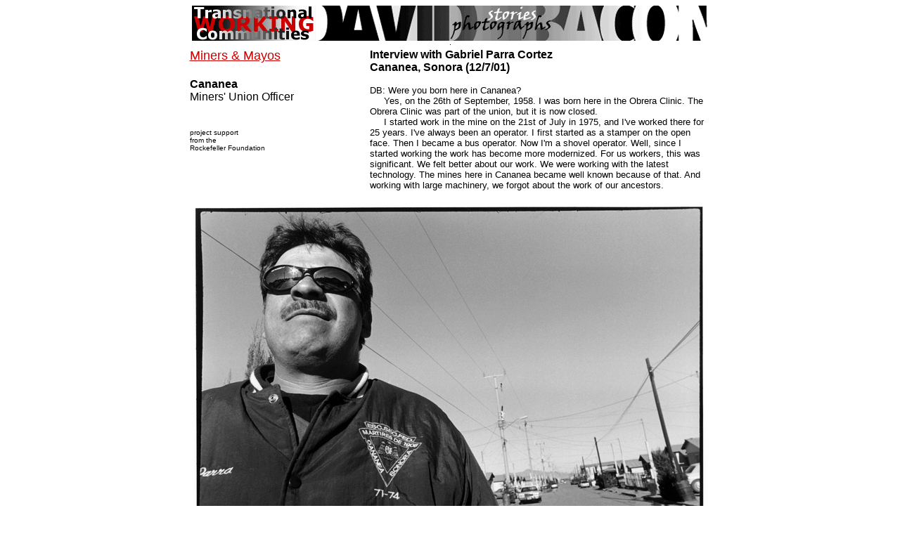

--- FILE ---
content_type: text/html
request_url: https://dbacon.igc.org/TWC/mm05_Officer.htm
body_size: 9470
content:
<HTML>
<HEAD>
<TITLE>Miners &amp; Mayos: Miners' Union Officer</TITLE>
<A NAME="top"></A>
<script language="javascript">
//copyright end date
var now = new Date();
var endDate = now.getYear();
endDate = (endDate < 2000) ? endDate + 1900 : endDate;//handles NN4
//stylesheet links
if ((navigator.platform.indexOf("Mac") != -1) && document.layers)
{//mac fonts must be bigger
	document.write("<link href=\"../styleMac2.css\" rel=\"styleSheet\" type=\"text/css\">\n");
}
else if (navigator.userAgent.indexOf("MSIE") != -1)
{//ie
	document.write("<link href=\"../styleIE2.css\" rel=\"styleSheet\" type=\"text/css\">\n");
}
else if (navigator.userAgent.indexOf("Mozilla") != -1)
{
	document.write("<link href=\"../styleNN2.css\" rel=\"styleSheet\" type=\"text/css\">\n");
}
</script>
</HEAD>

<BODY BGCOLOR="#ffffff" TEXT="#000000" LINK="#CC0000" VLINK="#CC3333">

<TABLE ALIGN="CENTER" BORDER="0" CELLPADDING="0" CELLSPACING="0" WIDTH="775">

<TR ALIGN="CENTER">

<TD WIDTH="20" ROWSPAN="8">&nbsp;</TD>

<td colspan="3">

	<table border="0" cellpadding="0" cellspacing="0"><tr>
	<td width="175">
		<a href="index.htm" onMouseOver="window.status='Transnational Working Communities'; return true" onMouseOut="window.status=''">
		<img src="images/logoTWC.gif" width="175" height="50" alt="Transnational Working Communities" border="0">
		</a>
	</td>
	<td width="560">
	<A HREF="../../index.htm"><IMG SRC="../Splash/header.gif" WIDTH="560" HEIGHT="50" BORDER="0" ALT="David Bacon Stories & Photographs" USEMAP="#headMap"></A>
	
	<MAP NAME="headMap">
		<AREA COORDS="247,6,315,22" HREF="../IndexPS/indexSto.htm" onMouseOver="window.status='go to the Story Index';return true" onMouseOut="window.status=''">
		<AREA COORDS="198,22,335,50" HREF="../IndexPS/indexPho.htm" onMouseOver="window.status='go to the Photography Index';return true" onMouseOut="window.status=''">
		<AREA COORDS="0,0,198,50" HREF="../index.htm" onMouseOver="window.status='Stories and Photographs by David Bacon';return true" onMouseOut="window.status=''">
		<AREA COORDS="335,0,560,50" HREF="../index.htm" onMouseOver="window.status='Stories and Photographs by David Bacon';return true" onMouseOut="window.status=''">
	</MAP>
	</td>
	</tr></table>

</td>

<TD WIDTH="20" ROWSPAN="8">&nbsp;</TD>

</TR>

<TR ALIGN="CENTER">
<TD COLSPAN="3" WIDTH="735"><IMG SRC="../Splash/aaOnePix.GIF" WIDTH="1" HEIGHT="1" BORDER="0" VSPACE="5"></TD>
</TR>

<TR VALIGN="TOP">

<TD WIDTH="250" BGCOLOR="#FFFFFF">
	<span class="lg"><a href="mm0_Index.htm">Miners &amp; Mayos</a><br><br></span>
	<span class="med" style="font-weight:bold">Cananea<br></span>
	<span class="med">Miners' Union Officer<br><br><br></span>
	<span class="xsm">project support<br>from the<br>Rockefeller Foundation</span>
</TD>

<TD WIDTH="480" BGCOLOR="#FFFFFF">
<p class="med"><span style="font-weight:bold">Interview with Gabriel Parra Cortez<br>Cananea, Sonora (12/7/01)
</span></p>

<p>
DB:  Were you born here in Cananea?
<br>&nbsp;&nbsp;&nbsp;&nbsp;&nbsp;Yes, on the 26th of September, 1958.  I was born here in the Obrera Clinic.  The Obrera Clinic was part of the union, but it is now closed. 
<br>&nbsp;&nbsp;&nbsp;&nbsp;&nbsp;I started work in the  mine on the 21st of July in 1975, and I've worked there for 25 years.  I've always been an operator.  I first started as a stamper on the open face.  Then I became a bus operator.  Now I'm a shovel operator.  Well, since I started working the work has become more modernized.  For us workers, this was significant.  We felt better about our work. We were working with the latest technology.  The mines here in Cananea became well known because of that.  And working with large machinery, we forgot about the work of our ancestors.
</p>

</TD>

<td width="5" BGCOLOR="#FFFFFF">&nbsp;</td>

</TR>

<TR>
<TD COLSPAN="3" WIDTH="735" BGCOLOR="#FFFFFF">
<table border="0" width="735"><tr><td><!-- photo -->
<br>
<img src="images/mm_40.jpg" width="735" height="489" alt="Gabriel Parra">
</td></tr><tr><td class="xsm" align="right"><span style="font-weight:bold"><!-- caption -->
Cananea  12/7/01<br>
Gabriel Parra, an activist in Seccion 65 of the Mexican Miners Union, in the Fracc. Napoleon Gomez Sada,<br>a miners' neighborhood named after the former national head of the union.
</span></td></tr></table>
</TD>
</TR>

<TR VALIGN="TOP">

<TD WIDTH="250" BGCOLOR="#FFFFFF">&nbsp;</TD>

<TD WIDTH="480" BGCOLOR="#FFFFFF">
<br>
<p>
DB:  Did your parents work in this mine?
<br>&nbsp;&nbsp;&nbsp;&nbsp;&nbsp;My father also worked here for 35 years. My grandfather, Ramon Cortez, also worked as a miner. Genaro Sanchez, who's also part of my family, worked as a miner.  When I was young, Genaro was the one that gave us our time card so that we could work.  He was very strict, that Genaro.  One couldn't get to work late.  We need that discipline again now.  
<br>&nbsp;&nbsp;&nbsp;&nbsp;&nbsp;My grandfather on the maternal side was from Sinaloa, and on my dad's side, from El Tigre, Sonora.  It's a well known mine, next to Nacozari.  They gave my dad a diploma for working here so many years.
</p>

<p>
DB:  When did you get involved with the union?
<br>&nbsp;&nbsp;&nbsp;&nbsp;&nbsp;In 1989 I was fired for not wanting to work because of unsafe conditions.  The administration of the company got mad at me and dismissed me.  We stopped working for a month &#151; illegally.  During that time I was the union representative in my area of work.  So, when I was dismissed, my coworkers supported me.  We went for a month without work, but we stopped the mine.  The concentrator and the smelter continued to work and at a union assembly the workers there agreed to give us a day of salary so that they could help us while we continued the movement.
</p>

<p>
DB:  So, the mine was stopped for only one worker?
<br>&nbsp;&nbsp;&nbsp;&nbsp;&nbsp;For a month.  We stopped one month because they dismissed me.  
</p>

<p>
DB:  Why did people consider the job of an individual important?
<br>&nbsp;&nbsp;&nbsp;&nbsp;&nbsp;Because I was a union representative and that was the reason why they fired me &#151; because I tried to protect the workers' rights.
<br>&nbsp;&nbsp;&nbsp;&nbsp;&nbsp;During that time there were rumors going around that we were cry babies and lazy here in Cananea.  So the business started to tell the union that they couldn't tolerate us because we were stopping work every second. Effectively, if one of the workers were fired from work, we considered it incorrect because it violated our contract.  And the truth is that we did do a lot of stoppages, or paros, during that time.  
<br>&nbsp;&nbsp;&nbsp;&nbsp;&nbsp;From the beginning the membership of the union supported us, so the union nationally couldn't do much else but support the workers' position.  We went back after a month, after our national union's leader, Napoleon Gomez Sada, intervened and the company reinstated me.  The government's secretary of labor, Emelio Gomez-Vivez came twice.  
<br>&nbsp;&nbsp;&nbsp;&nbsp;&nbsp;They didn't pay us salaries for wages we lost.  They only reinstated us and we returned to work.  Two months later, on the 20th of August of 1989, the Mexican army came and kicked all of us out.  They expelled us from the mine.  Here in Cananea, it's called the "Green Sunday".  They said that here in Cananea we had a lot of guns and that we were rebellious workers.  They sent five thousand men from the army to get us out.  They arrived at 5 am and they started expelling our co-workers on the night shift.  The ones who were going to replace them were denied entry.  
<br>&nbsp;&nbsp;&nbsp;&nbsp;&nbsp;The mine closed.  The army was in charge of everything, including the smelter oven.  The workers there opposed the army taking over, because if the fire running the converters was extinguished, there would be problems.  But the army did not permit them to remain  at work.  They only let us gather our belongings, and told us to abandon our jobs, and stay inside of the green line made by the army.  They made us walk in between the lines.  Nobody was able to stay at work.  
<br>&nbsp;&nbsp;&nbsp;&nbsp;&nbsp;It all lasted about 3 months. During that time, we all stayed here without work.  A commission of 30 workers was formed to go to Mexico City and here in Cananea other commissions were formed, including a strike committee.  We went to different states of the republic and some co-workers went to the United States.  
<br>&nbsp;&nbsp;&nbsp;&nbsp;&nbsp;We had lots of support from the United States and from here in Mexico.  Thanks to them, we were able to go back to work.  But my impression was that the governments of both countries didn't want us to relate to each other, and try to resolve the issues as quickly as possible. 
</p>

<p>
DB:  Did you speak specifically to other mine workers?
<br>&nbsp;&nbsp;&nbsp;&nbsp;&nbsp;We accepted the help of whoever came &#151; politicians, national, foreign. People from the United States came and supported us with food supplies and clothes. Many organizations came, and there were other miners within those organizations. I was responsible for coordinating the strike in the states of Sinaloa and Sonora, so I was always outside.  When I'd come home, I'd see what was happening.  Nobody had work.  During that time the republic's President was Carlos Salinas de Gortari and he ordered the municipal president to pave the roads with cement.  In that way, the mineworkers could work and sustain themselves.  In reality the work done to the pavements was done to the areas that were already paved but were badly deteriorate.  They put new pavement on.  
<br>&nbsp;&nbsp;&nbsp;&nbsp;&nbsp;When the company declared bankruptcy the movement stopped, and we started working again with certain modifications. La Nacional Financeria Azucarera (The National Sugar Company) became responsible for the mine.  They closed the open face and we started to have problems with exhaust.  Then the Industrial Minera de Mexico bought the mine.  The president  of that company was Jorge Larrea.  Right away there were problems because the union contract was modified to eliminate what the company said were barriers to productivity. There were also problems interpreting the contract.  
<br>&nbsp;&nbsp;&nbsp;&nbsp;&nbsp;Here in Mexico there was a campaign against the workers of Cananea.  They said that we were lazy and crybabies, things that were not true.  
</p>

<p>
DB:  Who was responsible for campaigning against you?
<br>&nbsp;&nbsp;&nbsp;&nbsp;&nbsp;The Mexican government itself.  Politicians began to pay people in the press to say these negative things, and the media publicizes what is asked to.  The Sunday Supplement to the Imparcial released photographs, and said that we lived in first class homes, that we earned a lot of money and that we didn't do anything at work.  They said that we were the cause of the bankruptcy, because of the work stoppages. 
<table cellspacing="2" border="0" width="460"><tr><td><!-- photo -->
<br>
<img src="images/mm_41.jpg" width="460" height="306" alt="Mauro Lopez">
</td></tr><tr><td class="xsm"><span style="font-weight:bold"><!-- caption -->
Cananea  12/7/01<br>
Mauro Lopez has been a mechanic on heavy equipment in the Cananea mine for 22 years.  He wears a jacket with the logo of the mine's private owner, Grupo Mexico.
</span></td></tr></table>
</p>

<p>
DB:  I understand that as the years passed, the company started cutting back the number of mine workers.
<br>&nbsp;&nbsp;&nbsp;&nbsp;&nbsp;That is true. The company had a lot of funding problems.  There was a cut of 100-110 people that opted to retire voluntarily.  They were paid off and left.  One way or another, the workforce diminished a lot. Then in 1998 there was the massive cut, when 719 workers were cut back.  Now we are only 1,200 workers and in 1989, we were 2,200 - 2,300 workers.  
</p>

<p>
DB:  How did the union respond to this?
<br>&nbsp;&nbsp;&nbsp;&nbsp;&nbsp;In 1998 the company said they no longer wanted to operate the dam and city waterworks, which require around 60-80 workers.  Some thought we should organize an illegal general work stoppage, like we did in1989.  Others argued that those 60-80 workers should stop work, and that the rest of us, who were over 2000 at the time, could have helped them to maintain themselves for a while.  If we couldn't, then we would have had the option of negotiating with the company, and while 60 workers would be lost, it wouldn't have been 8-900. But there were approximately 800 miners left without a job in 1998.  
<br>&nbsp;&nbsp;&nbsp;&nbsp;&nbsp;Within the union there are internal currents.  The majority supported the general secretary, and another current supported the company. The workers wanted to stop work because they're very brave, so we voted for the general stoppage on the 19th of November, 1998.  I saved the general secretary by making a speech  in favor of it myself. On the 20th of November the Mexican Revolution is celebrated here, so there was a parade.  They invited all of us to join to protest against the cuts and all of us joined.  It created quite an impression because there were a lot of workers, lined up six by six.  The contingent that the workers created was much larger than the one the schools did.  
<br>&nbsp;&nbsp;&nbsp;&nbsp;&nbsp;But we all suffered because it was a failure.  Up until then, every time we had a stoppage, the company would ask us to go back to work and talk.  This time it was backwards.  We wanted to go to work and talk to them and the company administration said no.  I sat with the Secretary of Labor in Mexico City and the national head of our union, Napoleon Gomez-Sada. Napoleon was proposing that all of us would go back to our work, but the company started to talk about all of the disagreements they had with the union.  They said that we had already stopped, and that there were some things we had to talk about.  Once all of them were resolved we could return to work.  That's how it was and it cost us 800 workers.  
</p>

<p>
DB:  So the company started by asking for a cut of 60 workers, but once this stoppage happened, the company demanded more massive cuts?  
<br>&nbsp;&nbsp;&nbsp;&nbsp;&nbsp;Yes, their demands grew, and they began saying they were going to close the smelter.  Close to 400 workers worked there, and the company said they had to close it due to pollution problems.  First they closed a smelter in Douglas, Arizona.  Then they closed Cananea smelter.  They were very old ones that polluted the environment.  Here in Cananea, in 1989, when we went back to work, the government promised that they were going to invest in the smelter and modernize it.  But all of the remodeling was done in Esqueda, next to the mine in Nacozari, and not in Cananea.  They made a super modern smelter that is processing all the metal of Cananea and other Mexican copper mines.  
</p>

<p>
DB:  Once the work stoppage began in 1998, what happened?
<br>&nbsp;&nbsp;&nbsp;&nbsp;&nbsp;After we all stopped work, a commission was formed.  We went to talk in Mexico City, and we went back and forth a few times.  The Secretary of Labor during that time told me to go back and convince my co-workers to return to work.  But when we returned we were unable to convince the people.  Then the company administrator said they wanted to just end all the problems, and they ended them by closing the smelter, the water system and other cuts.  
<br>&nbsp;&nbsp;&nbsp;&nbsp;&nbsp;In 1998 the company no longer belonged to the government.  It was owned by private capital and Napoleon Gomez Sada's power had diminished.  He wasn't able to do anything to change the minds of the private owners.  We weren't able to fix anything.  We had to return with the shame of losing 800 jobs, and not being able to solve any of the other problems that had caused the stoppage, not even lost wages for the time we were out of work or anything. It was very painful.
 <br>&nbsp;&nbsp;&nbsp;&nbsp;&nbsp;The Secretary of Labor came here to Cananea.  A state deputy came with a representative of the national executive committee of the union, and met with the local committee here in Cananea.  We spoke to the workers.  The meeting was very difficult.  We had been out of work a long time building our movement, but it got out of hand and cost us 800 people.  The generous help that we received from all of the people wasn't enough.  We spent a very sad Christmas with our families without the traditional dinner celebrated everywhere.  We returned to work with 800 workers less and with the same conditions.
<br>&nbsp;&nbsp;&nbsp;&nbsp;&nbsp;We were able to salvage the same contract.  There were occasions when the workers no longer wanted to continue the stoppage, but no one that had the courage to say that stopping it was necessary.   I was the one who made that proposal.  That same day, I was scared that I might get beaten at the union for saying that it was necessary to go back to work.  No one in the leadership of the union wanted to make that proposal, and in the meeting there were others who said we should continue the stoppage. I stepped up to tell them that they had to submit the agreement to a vote.  The chair of the meeting asked the people if we should lift the strike and to everyone's surprise, it was agreed.  All of us went back to work, minus the 800 that didn't.  
</p>

</TD>

<td width="5" BGCOLOR="#FFFFFF">&nbsp;</td>

</TR>

<TR VALIGN="TOP">

<TD WIDTH="250" BGCOLOR="#FFFFFF">

<br><table cellspacing="2" border="0" width="250"><tr><td><!-- photo -->
<img src="images/mm_42.jpg" width="250" height="166" alt="copper miners">
</td></tr><tr><td class="xsm"><span style="font-weight:bold"><!-- caption -->
Cananea  12/7/01<br>
Copper miners getting off work.
</span></td></tr><tr><td><!-- photo -->
<img src="images/mm_43.jpg" width="250" height="166" alt="copper miners">
</td></tr><tr><td class="xsm"><span style="font-weight:bold"><!-- caption -->
Cananea  12/7/01<br>
Copper miners at the end of their shift on the bus which takes them into town.
</span></td></tr></table>

</TD>

<TD WIDTH="480" BGCOLOR="#FFFFFF">

<br>
<p>
DB:  How was the work of organizing the support from the North organized?  
<br>&nbsp;&nbsp;&nbsp;&nbsp;&nbsp;We named a commission. since we already had contacts with different organizations and unions of the United States when they helped us with the strike in 1989.  During that strike the army had come in, and this news had a large impact in many areas, which helped us in Cananea.  So, we looked into our files and got their addresses and phone numbers and began to communicate.  It was spontaneous, including the help from Arizona.  We sent a commission over there to hang out and organize the support.
</p>

<p>
DB:  What has happened since the movement ended?
<br>&nbsp;&nbsp;&nbsp;&nbsp;&nbsp;Well, we continue to work, but problems have arisen.  In 1999, on the 22nd of December, Napoleon Gomez-Sada became ill.  He named his son, Napoleon Gomez Urrutia, to inherit the union. I don't agree with the idea that his son should inherit the position, so I was punished.  They took away my position.  He wasn't able to take away my job because that same year the Supreme Court took away the ability of unions to use the exclusion clause to remove people from their jobs.  Before, if they had considered me a back stabber, they could have even taken my job.  But, now, Thank God, that law no longer exists in Mexico.  Now, if I don't want to be part of the union, then I don't have to and they can't take away my job.  
<br>&nbsp;&nbsp;&nbsp;&nbsp;&nbsp;They're punishing me for 3 years.  And now the Mexican government has recognized the son as the leader of the union.  President Fox is failing to keep the promise he made in his campaign, that no one could be above the law, that corruption was going to end, and that these things weren't going to continue.  That's why people changed political parties in Mexico, because they're tired of this, and we don't want to just repeat the same the same things we've seen before. Fox is going to shout to the four winds in different countries that the PRI [Mexico's old ruling party, which he defeated] was the worst that ever existed and that the PRI was responsible for all of the bad things that have happened to Mexico.  It is true, but he's the same.
<br>&nbsp;&nbsp;&nbsp;&nbsp;&nbsp;The son was never a miner, and we can prove he never worked for the same wages we earn for 8 hours.  The only proof he has is that he has the same blood that his father had.  We've returned to an era of monarchy, where the king gives his throne to the prince. They have punished us and beat our co-workers in Nacozari.  Others were recently beaten in Monclova and in Lazaro Cardenas, Michoacan.
</p>

<p>
DB:  Why do you think the government is doing this?
<br>&nbsp;&nbsp;&nbsp;&nbsp;&nbsp;Everyone in the world knows that miners yell more than anyone, perhaps because of the difficulty in work, and the ones who yell the loudest are the ones who work in substandard mines.  In Cananea we work in modern mines, but we still have a tradition of struggle.  We know how to organize a strike legally, but by installing Gomez Urrutia, they took away our ability to do that.  We know that we can't make illegal strikes the way we did before.  And we don't know how to solve our problems politically anymore.  So now there's no way we can win.  Gomez Urrutia was supposed to notify the employers that we wanted to bargain wage increases this year, and he failed to do it.  So we're left without a raise or the means to get one. 
</p>

<p>
DB:  Do you have friends or family that have gone to the United States to work as miners?
<br>&nbsp;&nbsp;&nbsp;&nbsp;&nbsp;Yes, my uncle Manuel Parra, worked in the San Manuel mines, and my cousins, too.  But not anymore.  My uncle retired and my cousins decided not to work in the mines and do other things.  
<br>&nbsp;&nbsp;&nbsp;&nbsp;&nbsp;Many people from Cananea migrate, especially to Tucson &#151; people able to get their citizenship and work over there.  There they pay them like they should be paid.  Sometimes we talk among ourselves and say that so and so works in so and so mine and is doing well and earns so many dollars an hour.  We open our eyes really wide.  [laughs].
</p>

<p>
DB:  Is there an influence on the Mexican unions from the unions in the United States?  Or the other way around- that the Mexican unions influence the North American unions?
<br>&nbsp;&nbsp;&nbsp;&nbsp;&nbsp;Vicente Fox and especially, Carlos Abascal Carranza speak about a new labor culture.  The have us blindfolded because we don't know what the labor culture will be.  We're accustomed here to the idea that every year, for example, the government says employers will give 10% raises to the miners sector, to the electrician's sector they're going to give a 15% raise, and so on.  We don't know if we'll even get these automatic raises every year in the same manner, or if they're going to have another system like what we imagine it's like in the United States.  Maybe they'll raise wages differently for different jobs. 
<br>&nbsp;&nbsp;&nbsp;&nbsp;&nbsp;Here in Cananea in 1995, we negotiated an agreement in which our raises were tied to an increase in productivity.  We were the first in Mexico to do this.  We have not been able to adequately resolve the way they calculate this, however, because feel that the company benefited from the increased production while we didn't benefit with higher wages.  We've had a year and a half without a bonus, and without the 10.5% that we were going to get this year.  We, the miners' of Cananea, are hurting, and mining work is not as attractive as it used it used to be.  It used to be that to work in the mines, was like a profession.  We lived well, but we also worked well.  The company is going through a crisis because of the low price of copper.  They think with new machinery they should be getting more, but they don't have it.  We put our soul into it.  We make an effort.  But we can only do what the machines can do. 
</p>

</TD>

<td width="5" BGCOLOR="#FFFFFF">&nbsp;</td>

</TR>

<TR>
<TD COLSPAN="3" WIDTH="735" BGCOLOR="#FFFFFF">
<table border="0" width="735"><tr><td><!-- photo -->
<img src="images/mm_44.jpg" width="735" height="489" alt="copper miner">
</td></tr><tr><td class="xsm" align="right"><span style="font-weight:bold"><!-- caption -->
Cananea  12/7/01<br>
A copper miner
</span></td></tr></table>
</TD>
</TR>

<TR VALIGN="TOP">

<TD WIDTH="250" BGCOLOR="#FFFFFF">&nbsp;</TD>

<TD WIDTH="480" BGCOLOR="#FFFFFF">
<br>

<ul>
	<li><a href="mm0_Index.htm">Miners &amp; Mayos</a></li>
	<li><a href="mm01_History.htm">Some Chicano History</a></li>
	<li><a href="mm02_Murrieta.htm">A Descendent of<br>Joaquin Murrieta</a></li>
	<li><a href="mm03_Miners.htm">Three Miners</a></li>
	<li><a href="mm04_Help.htm">Help from the North</a></li>
	<li>Miners' Union Officer</li>
	<li><a href="mm06_Blacklisted.htm">A Blacklisted Miner</a></li>
	<li><a href="mm07_Striker.htm">A Striker's Story</a></li>
	<li><a href="mm08_Dancer.htm">The Deer Dancer</a></li>
	<li><a href="mm09_Teacher.htm">A High School Teacher</a></li>
</ul>

<p>
<span class="xsm"><A HREF="#top">Top of Page</A></span><br><br>
</p>
</TD>

<td width="5" BGCOLOR="#FFFFFF">&nbsp;</td>
</TR>

<TR ALIGN="CENTER">
<TD COLSPAN="3" WIDTH="735"><IMG SRC="../Splash/aaOnePix.GIF" WIDTH="1" HEIGHT="1" BORDER="0" VSPACE="5"></TD>
</TR>

<TR>
	<TD COLSPAN="3" WIDTH="735" HEIGHT="125" ALIGN="CENTER"><span class="sm">
	<A HREF="../Mexico/mexico.htm" onMouseOver="window.status='Mexico'; return true" onMouseOut="window.status=''">MEXICO</A> | 
	<A HREF="../Imgrants/imgrants.htm" onMouseOver="window.status='Immigrants'; return true" onMouseOut="window.status=''">IMMIGRANTS</A> | 
	<A HREF="../Art/art.htm" onMouseOver="window.status='Culture'; return true" onMouseOut="window.status=''">CULTURE</A> | 
	<A HREF="../Phils/phils.htm" onMouseOver="window.status='Philippines'; return true" onMouseOut="window.status=''">PHILIPPINES</A> | 
	<A HREF="../PJust/pjust.htm" onMouseOver="window.status='Peace &amp; Justice'; return true" onMouseOut="window.status=''">PEACE &amp; JUSTICE</A><BR>
	<A HREF="../Work/work.htm" onMouseOver="window.status='Workplace'; return true" onMouseOut="window.status=''">WORKPLACE</A> | 
	<A HREF="../Strikes/strikes.htm" onMouseOver="window.status='Strikes'; return true" onMouseOut="window.status=''">STRIKES</A> | 
	<A HREF="../Portrait/portrait.htm" onMouseOver="window.status='Portraits'; return true" onMouseOut="window.status=''">PORTRAITS</A> | 
	<A HREF="../FarmWork/farmwork.htm" onMouseOver="window.status='Farmworkers'; return true" onMouseOut="window.status=''">FARMWORKERS</A> | 
	<A HREF="../Unions/unions.htm" onMouseOver="window.status='Unions'; return true" onMouseOut="window.status=''">UNIONS</A> | 
	<A HREF="../Students/students.htm" onMouseOver="window.status='Students'; return true" onMouseOut="window.status=''">STUDENTS</A><BR>
	Special Project: <a href="../TWC/index.htm" onMouseOver="window.status='Transnational Working Communities'; return true" onMouseOut="window.status=''">TRANSNATIONAL WORKING COMMUNITIES</a><br>
	<A HREF="../index.htm" onMouseOver="window.status='Home'; return true" onMouseOut="window.status=''">HOME</A> | 
	<A HREF="../IndexPS/news.htm" onMouseOver="window.status='News'; return true" onMouseOut="window.status=''">NEWS</A> |
	<A HREF="../IndexPS/indexSto.htm" onMouseOver="window.status='Story Index'; return true" onMouseOut="window.status=''">STORIES</A> |
	<A HREF="../IndexPS/indexPho.htm" onMouseOver="window.status='Photography Index'; return true" onMouseOut="window.status=''">PHOTOGRAPHS</A> |
	<A HREF="../IndexPS/links.html" onMouseOver="window.status='Links'; return true" onMouseOut="window.status=''">LINKS</A></span>

	<p class="xsm">
	photographs and stories by <A HREF="mailto:dbacon@igc.org">David Bacon</A> &#169 1990-<script language="javascript">document.write(endDate);</script>
	<br><br>
	website by <A HREF="http://www.digitdesigns.com">DigIt Designs</A> &#169 1999-<script language="javascript">document.write(endDate);</script>
	</p>

</TD>
</TR>

</TABLE>

</BODY>

</HTML>


--- FILE ---
content_type: text/css
request_url: https://dbacon.igc.org/styleNN2.css
body_size: -47
content:
td,p,li,ul {color:#000000; font-size:small; font-family:Verdana,Helvetica,Sans-Serif;}
.lg {color:#000000; font-size:large;}/* size:5 */
.med {color:#000000; font-size:medium;}/* size:4 */
.sm {color:#000000; font-size:small;}/* size:2 */
.xsm {color:#000000; font-size: x-small;}/* size:1 */
